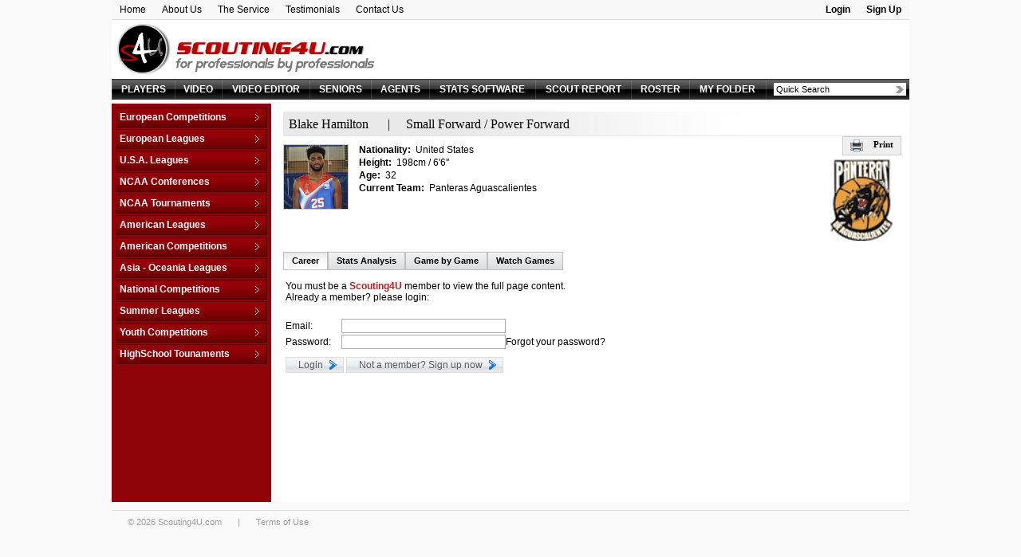

--- FILE ---
content_type: text/css
request_url: http://old.scouting4u.com/common/js/sdmenu/sdmenu.css
body_size: 886
content:
div.sdmenu {
	width: 190px;
	font-size: 9pt;
	padding: 5px;
	color: #ffffff;
}
div.sdmenu div {
	overflow: hidden;
	margin-bottom: 2px;
}
div.sdmenu div:first-child {
}
div.sdmenu div.collapsed {
	height: 25px;
}
div.sdmenu div span {
	display: block;
	padding: 5px 5px;
	font-weight: bold;
	color: white;
	background: url(expanded.png) no-repeat top left;
	cursor: default;
	cursor: pointer;
	border-bottom: 1px solid #3E0000;
}
div.sdmenu div.collapsed span {
	background-image: url(collapsed.png);
}
div.sdmenu div a {
	padding: 3px 10px 3px 25px;
	display: block;
	border-bottom: 1px solid #DCDCDC;
	color: black;
	background : #EAEAEA url(basketball.png) no-repeat top left;
}
div.sdmenu div a.current {
	font-weight: bold;
}
div.sdmenu div a:hover {
	background : #EAEAEA url(basketball_hover.png) no-repeat top left;
	font-weight: bold;
}